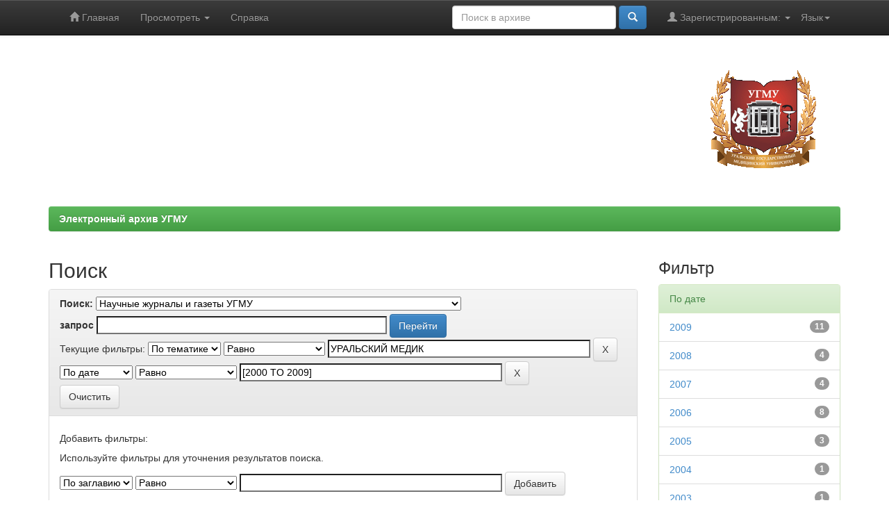

--- FILE ---
content_type: text/html;charset=UTF-8
request_url: https://elib.usma.ru/handle/usma/3/simple-search?query=&filter_field_1=subject&filter_type_1=equals&filter_value_1=%D0%A3%D0%A0%D0%90%D0%9B%D0%AC%D0%A1%D0%9A%D0%98%D0%99+%D0%9C%D0%95%D0%94%D0%98%D0%9A&filter_field_2=dateIssued&filter_type_2=equals&filter_value_2=%5B2000+TO+2009%5D&sort_by=score&order=desc&rpp=10&etal=0&start=0
body_size: 32745
content:


















<!DOCTYPE html>
<html>
    <head>
        <title>Электронный архив УГМУ: Поиск</title>
        <meta http-equiv="Content-Type" content="text/html; charset=UTF-8" />
        <meta name="Generator" content="DSpace 5.8" />
        <meta name="viewport" content="width=device-width, initial-scale=1.0">
		<meta name="google-site-verification" content="pMs8xLQTsBcUhjbcRxIjJIL0CVpNlZ8ZLFg-GlUOBgQ" />
		<meta name="yandex-verification" content="8883d313a79ec363" />
		<meta name="msvalidate.01" content="5CEB69F8BBC394489C88BD7AA9903694" />
        <link rel="shortcut icon" href="/favicon.ico" type="image/x-icon"/>
	    <link rel="stylesheet" href="/static/css/jquery-ui-1.10.3.custom/redmond/jquery-ui-1.10.3.custom.css" type="text/css" />
	    <link rel="stylesheet" href="/static/css/bootstrap/bootstrap.min.css" type="text/css" />
	    <link rel="stylesheet" href="/static/css/bootstrap/bootstrap-theme.min.css" type="text/css" />
	    <link rel="stylesheet" href="/static/css/bootstrap/dspace-theme.css" type="text/css" />

        <link rel="search" type="application/opensearchdescription+xml" href="/open-search/description.xml" title="DSpace"/>

        
	<script type='text/javascript' src="/static/js/jquery/jquery-1.10.2.min.js"></script>
	<script type='text/javascript' src='/static/js/jquery/jquery-ui-1.10.3.custom.min.js'></script>
	<script type='text/javascript' src='/static/js/bootstrap/bootstrap.min.js'></script>
	<script type='text/javascript' src='/static/js/holder.js'></script>
	<script type="text/javascript" src="/utils.js"></script>
    <script type="text/javascript" src="/static/js/choice-support.js"> </script>

    
    
        <script type="text/javascript">
            var _gaq = _gaq || [];
            _gaq.push(['_setAccount', 'UA-119359027-1']);
            _gaq.push(['_trackPageview']);

            (function() {
                var ga = document.createElement('script'); ga.type = 'text/javascript'; ga.async = true;
                ga.src = ('https:' == document.location.protocol ? 'https://ssl' : 'http://www') + '.google-analytics.com/ga.js';
                var s = document.getElementsByTagName('script')[0]; s.parentNode.insertBefore(ga, s);
            })();
        </script>
    
		<script type="text/javascript">
	var jQ = jQuery.noConflict();
	jQ(document).ready(function() {
		jQ( "#spellCheckQuery").click(function(){
			jQ("#query").val(jQ(this).attr('data-spell'));
			jQ("#main-query-submit").click();
		});
		jQ( "#filterquery" )
			.autocomplete({
				source: function( request, response ) {
					jQ.ajax({
						url: "/json/discovery/autocomplete?query=&filter_field_1=subject&filter_type_1=equals&filter_value_1=%D0%A3%D0%A0%D0%90%D0%9B%D0%AC%D0%A1%D0%9A%D0%98%D0%99+%D0%9C%D0%95%D0%94%D0%98%D0%9A&filter_field_2=dateIssued&filter_type_2=equals&filter_value_2=%5B2000+TO+2009%5D",
						dataType: "json",
						cache: false,
						data: {
							auto_idx: jQ("#filtername").val(),
							auto_query: request.term,
							auto_sort: 'count',
							auto_type: jQ("#filtertype").val(),
							location: 'usma/3'	
						},
						success: function( data ) {
							response( jQ.map( data.autocomplete, function( item ) {
								var tmp_val = item.authorityKey;
								if (tmp_val == null || tmp_val == '')
								{
									tmp_val = item.displayedValue;
								}
								return {
									label: item.displayedValue + " (" + item.count + ")",
									value: tmp_val
								};
							}))			
						}
					})
				}
			});
	});
	function validateFilters() {
		return document.getElementById("filterquery").value.length > 0;
	}
</script>
		
    

<!-- HTML5 shim and Respond.js IE8 support of HTML5 elements and media queries -->
<!--[if lt IE 9]>
  <script src="/static/js/html5shiv.js"></script>
  <script src="/static/js/respond.min.js"></script>
<![endif]-->
    </head>

    
    
    <body class="undernavigation">
<a class="sr-only" href="#content">Skip navigation</a>
<header class="navbar navbar-inverse navbar-fixed-top">    
    
            <div class="container">
                

























       <div class="navbar-header">
         <button type="button" class="navbar-toggle" data-toggle="collapse" data-target=".navbar-collapse">
           <span class="icon-bar"></span>
           <span class="icon-bar"></span>
           <span class="icon-bar"></span>
         </button>
        
       </div>
       <nav class="collapse navbar-collapse bs-navbar-collapse" role="navigation">
         <ul class="nav navbar-nav">
           <li class=""><a href="/"><span class="glyphicon glyphicon-home"></span> Главная</a></li>
                
           <li class="dropdown">
             <a href="#" class="dropdown-toggle" data-toggle="dropdown">Просмотреть <b class="caret"></b></a>
             <ul class="dropdown-menu">
               <li><a href="/community-list">Разделы<br />и&nbsp;коллекции</a></li>
				<li class="divider"></li>
        <li class="dropdown-header">Посмотреть:</li>
				
				
				
				      			<li><a href="/browse?type=dateissued">По дате</a></li>
					
				      			<li><a href="/browse?type=author">По автору</a></li>
					
				      			<li><a href="/browse?type=title">По заглавию</a></li>
					
				      			<li><a href="/browse?type=subject">По тематике</a></li>
					
				      			<li><a href="/browse?type=relation">Источники</a></li>
					
				      			<li><a href="/browse?type=subdepartment">Выпускающая кафедра</a></li>
					
				    
				

            </ul>
          </li>
          <li class=""><script type="text/javascript">
<!-- Javascript starts here
document.write('<a href="#" onClick="var popupwin = window.open(\'/help/index_ru.html\',\'dspacepopup\',\'height=600,width=550,resizable,scrollbars\');popupwin.focus();return false;">Справка<\/a>');
// -->
</script><noscript><a href="/help/index_ru.html" target="dspacepopup">Справка</a></noscript></li>
       </ul>

 
    <div class="nav navbar-nav navbar-right">
	 <ul class="nav navbar-nav navbar-right">
      <li class="dropdown">
       <a href="#" class="dropdown-toggle" data-toggle="dropdown">Язык<b class="caret"></b></a>
        <ul class="dropdown-menu">
 
      <li>
        <a onclick="javascript:document.repost.locale.value='en';
                  document.repost.submit();" href="?locale=en">
         English
       </a>
      </li>
 
      <li>
        <a onclick="javascript:document.repost.locale.value='ru';
                  document.repost.submit();" href="?locale=ru">
         русский
       </a>
      </li>
 
     </ul>
    </li>
    </ul>
  </div>
 
 
       <div class="nav navbar-nav navbar-right">
		<ul class="nav navbar-nav navbar-right">
         <li class="dropdown">
         
             <a href="#" class="dropdown-toggle" data-toggle="dropdown"><span class="glyphicon glyphicon-user"></span> Зарегистрированным: <b class="caret"></b></a>
	             
             <ul class="dropdown-menu">
               <li><a href="/mydspace">Авторизация</a></li>
               <li><a href="/subscribe">Обновления на e-mail</a></li>
               <li><a href="/profile">Редактировать профиль</a></li>

		
             </ul>
           </li>
          </ul>
          
	
	<form method="get" action="/simple-search" class="navbar-form navbar-right">
	    <div class="form-group">
          <input type="text" class="form-control" placeholder="Поиск&nbsp;в&nbsp;архиве" name="query" id="tequery" size="25"/>
        </div>
        <button type="submit" class="btn btn-primary"><span class="glyphicon glyphicon-search"></span></button>

	</form></div>
    </nav>

            </div>

</header>

<main id="content" role="main">
<div class="container banner">
	<div class="row">
		<div class="col-md-9 brand">
		<h1></h1>
         
        </div>
        <div class="col-md-3"><img class="pull-right" src="/image/logo.gif" alt="DSpace logo" />
        </div>
	</div>
</div>	
<br/>
                

<div class="container">
                



  

<ol class="breadcrumb btn-success">

  <li><a href="/">Электронный архив УГМУ</a></li>

</ol>

</div>                



        
<div class="container">

	<div class="row">
		<div class="col-md-9">
		








































    

<h2>Поиск</h2>

<div class="discovery-search-form panel panel-default">
    
	<div class="discovery-query panel-heading">
    <form action="simple-search" method="get">
         <label for="tlocation">
         	Поиск:
         </label>
         <select name="location" id="tlocation">

									<option value="/">Весь архив электронных ресурсов</option>

                                <option value="usma/3" selected="selected">
                                	Научные журналы и газеты УГМУ</option>

                                <option value="usma/471" >
                                	Газета "СтудГородок"</option>

                                <option value="usma/5" >
                                	Газета "Уральский медик"</option>

                                <option value="usma/4" >
                                	Журнал "Вестник Уральского государственного медицинского университета"</option>

                                <option value="usma/21689" >
                                	Журнал "Выпускник"</option>

                                <option value="usma/6005" >
                                	Журнал "Уральский медицинский журнал"</option>
                                </select><br/>
                                <label for="query">запрос</label>
                                <input type="text" size="50" id="query" name="query" value=""/>
                                <input type="submit" id="main-query-submit" class="btn btn-primary" value="Перейти" />
                  
                                <input type="hidden" value="10" name="rpp" />
                                <input type="hidden" value="score" name="sort_by" />
                                <input type="hidden" value="desc" name="order" />
                                
		<div class="discovery-search-appliedFilters">
		<span>Текущие фильтры:</span>
		
			    <select id="filter_field_1" name="filter_field_1">
				<option value="title">По заглавию</option><option value="author">По автору</option><option value="subject" selected="selected">По тематике</option><option value="dateIssued">По дате</option>
				</select>
				<select id="filter_type_1" name="filter_type_1">
				<option value="equals" selected="selected">Равно
</option><option value="contains">Содержит
</option><option value="authority">Идентификатор
</option><option value="notequals">Не равно
</option><option value="notcontains">Не содержит
</option><option value="notauthority">Не идентификатор
</option>
				</select>
				<input type="text" id="filter_value_1" name="filter_value_1" value="УРАЛЬСКИЙ&#x20;МЕДИК" size="45"/>
				<input class="btn btn-default" type="submit" id="submit_filter_remove_1" name="submit_filter_remove_1" value="X" />
				<br/>
				
			    <select id="filter_field_2" name="filter_field_2">
				<option value="title">По заглавию</option><option value="author">По автору</option><option value="subject">По тематике</option><option value="dateIssued" selected="selected">По дате</option>
				</select>
				<select id="filter_type_2" name="filter_type_2">
				<option value="equals" selected="selected">Равно
</option><option value="contains">Содержит
</option><option value="authority">Идентификатор
</option><option value="notequals">Не равно
</option><option value="notcontains">Не содержит
</option><option value="notauthority">Не идентификатор
</option>
				</select>
				<input type="text" id="filter_value_2" name="filter_value_2" value="[2000&#x20;TO&#x20;2009]" size="45"/>
				<input class="btn btn-default" type="submit" id="submit_filter_remove_2" name="submit_filter_remove_2" value="X" />
				<br/>
				
		</div>

<a class="btn btn-default" href="/simple-search">Очистить</a>	
		</form>
		</div>

		<div class="discovery-search-filters panel-body">
		<h5>Добавить фильтры:</h5>
		<p class="discovery-search-filters-hint">Используйте фильтры для уточнения результатов поиска.</p>
		<form action="simple-search" method="get">
		<input type="hidden" value="usma&#x2F;3" name="location" />
		<input type="hidden" value="" name="query" />
		
				    <input type="hidden" id="filter_field_1" name="filter_field_1" value="subject" />
					<input type="hidden" id="filter_type_1" name="filter_type_1" value="equals" />
					<input type="hidden" id="filter_value_1" name="filter_value_1" value="УРАЛЬСКИЙ&#x20;МЕДИК" />
					
				    <input type="hidden" id="filter_field_2" name="filter_field_2" value="dateIssued" />
					<input type="hidden" id="filter_type_2" name="filter_type_2" value="equals" />
					<input type="hidden" id="filter_value_2" name="filter_value_2" value="[2000&#x20;TO&#x20;2009]" />
					
		<select id="filtername" name="filtername">
		<option value="title">По заглавию</option><option value="author">По автору</option><option value="subject">По тематике</option><option value="dateIssued">По дате</option>
		</select>
		<select id="filtertype" name="filtertype">
		<option value="equals">Равно
</option><option value="contains">Содержит
</option><option value="authority">Идентификатор
</option><option value="notequals">Не равно
</option><option value="notcontains">Не содержит
</option><option value="notauthority">Не идентификатор
</option>
		</select>
		<input type="text" id="filterquery" name="filterquery" size="45" required="required" />
		<input type="hidden" value="10" name="rpp" />
		<input type="hidden" value="score" name="sort_by" />
		<input type="hidden" value="desc" name="order" />
		<input class="btn btn-default" type="submit" value="Добавить" onclick="return validateFilters()" />
		</form>
		</div>        

        
   <div class="discovery-pagination-controls panel-footer">
   <form action="simple-search" method="get">
   <input type="hidden" value="usma&#x2F;3" name="location" />
   <input type="hidden" value="" name="query" />
	
				    <input type="hidden" id="filter_field_1" name="filter_field_1" value="subject" />
					<input type="hidden" id="filter_type_1" name="filter_type_1" value="equals" />
					<input type="hidden" id="filter_value_1" name="filter_value_1" value="УРАЛЬСКИЙ&#x20;МЕДИК" />
					
				    <input type="hidden" id="filter_field_2" name="filter_field_2" value="dateIssued" />
					<input type="hidden" id="filter_type_2" name="filter_type_2" value="equals" />
					<input type="hidden" id="filter_value_2" name="filter_value_2" value="[2000&#x20;TO&#x20;2009]" />
						
           <label for="rpp">Вывести на страницу</label>
           <select name="rpp">

                   <option value="5" >5</option>

                   <option value="10" selected="selected">10</option>

                   <option value="15" >15</option>

                   <option value="20" >20</option>

                   <option value="25" >25</option>

                   <option value="30" >30</option>

                   <option value="35" >35</option>

                   <option value="40" >40</option>

                   <option value="45" >45</option>

                   <option value="50" >50</option>

                   <option value="55" >55</option>

                   <option value="60" >60</option>

                   <option value="65" >65</option>

                   <option value="70" >70</option>

                   <option value="75" >75</option>

                   <option value="80" >80</option>

                   <option value="85" >85</option>

                   <option value="90" >90</option>

                   <option value="95" >95</option>

                   <option value="100" >100</option>

           </select>
           &nbsp;|&nbsp;

               <label for="sort_by">Сортировка</label>
               <select name="sort_by">
                   <option value="score">по ранжированию</option>
 <option value="dc.title_sort" >по заглавию</option> <option value="dc.date.issued_dt" >по дате публикации</option>
               </select>

           <label for="order">Упорядочить</label>
           <select name="order">
               <option value="ASC" >по возрастанию</option>
               <option value="DESC" selected="selected">по убыванию</option>
           </select>
           <label for="etal">Авторы</label>
           <select name="etal">

               <option value="0" selected="selected">все</option>
<option value="1" >1</option>
                       <option value="5" >5</option>

                       <option value="10" >10</option>

                       <option value="15" >15</option>

                       <option value="20" >20</option>

                       <option value="25" >25</option>

                       <option value="30" >30</option>

                       <option value="35" >35</option>

                       <option value="40" >40</option>

                       <option value="45" >45</option>

                       <option value="50" >50</option>

           </select>
           <input class="btn btn-default" type="submit" name="submit_search" value="Обновить" />


</form>
   </div>
</div>   

<hr/>
<div class="discovery-result-pagination row container">

    
	<div class="alert alert-info">Результаты 1-10 из 39.</div>
    <ul class="pagination pull-right">
	<li class="disabled"><span>назад</span></li>
	
	<li class="active"><span>1</span></li>

	
	
	<li><a href="/handle/usma/3/simple-search?query=&amp;filter_field_1=subject&amp;filter_type_1=equals&amp;filter_value_1=%D0%A3%D0%A0%D0%90%D0%9B%D0%AC%D0%A1%D0%9A%D0%98%D0%99+%D0%9C%D0%95%D0%94%D0%98%D0%9A&amp;filter_field_2=dateIssued&amp;filter_type_2=equals&amp;filter_value_2=%5B2000+TO+2009%5D&amp;sort_by=score&amp;order=desc&amp;rpp=10&amp;etal=0&amp;start=10">2</a></li>

	
	
	<li><a href="/handle/usma/3/simple-search?query=&amp;filter_field_1=subject&amp;filter_type_1=equals&amp;filter_value_1=%D0%A3%D0%A0%D0%90%D0%9B%D0%AC%D0%A1%D0%9A%D0%98%D0%99+%D0%9C%D0%95%D0%94%D0%98%D0%9A&amp;filter_field_2=dateIssued&amp;filter_type_2=equals&amp;filter_value_2=%5B2000+TO+2009%5D&amp;sort_by=score&amp;order=desc&amp;rpp=10&amp;etal=0&amp;start=20">3</a></li>

	
	
	<li><a href="/handle/usma/3/simple-search?query=&amp;filter_field_1=subject&amp;filter_type_1=equals&amp;filter_value_1=%D0%A3%D0%A0%D0%90%D0%9B%D0%AC%D0%A1%D0%9A%D0%98%D0%99+%D0%9C%D0%95%D0%94%D0%98%D0%9A&amp;filter_field_2=dateIssued&amp;filter_type_2=equals&amp;filter_value_2=%5B2000+TO+2009%5D&amp;sort_by=score&amp;order=desc&amp;rpp=10&amp;etal=0&amp;start=30">4</a></li>

	<li><a href="/handle/usma/3/simple-search?query=&amp;filter_field_1=subject&amp;filter_type_1=equals&amp;filter_value_1=%D0%A3%D0%A0%D0%90%D0%9B%D0%AC%D0%A1%D0%9A%D0%98%D0%99+%D0%9C%D0%95%D0%94%D0%98%D0%9A&amp;filter_field_2=dateIssued&amp;filter_type_2=equals&amp;filter_value_2=%5B2000+TO+2009%5D&amp;sort_by=score&amp;order=desc&amp;rpp=10&amp;etal=0&amp;start=10">дальше</a></li>
	</ul>
<!-- give a content to the div -->
</div>
<div class="discovery-result-results">





    <div class="panel panel-info">
    <div class="panel-heading">Найденные ресурсы:</div>
    <table align="center" class="table" summary="This table browses all dspace content">
<colgroup><col width="130" /><col width="60%" /><col width="40%" /></colgroup>
<tr>
<th id="t1" class="oddRowEvenCol">Дата публикации</th><th id="t2" class="oddRowOddCol">Название</th><th id="t3" class="oddRowEvenCol">Авторы</th></tr><tr><td headers="t1" class="evenRowEvenCol" nowrap="nowrap" align="right">июл-2009</td><td headers="t2" class="evenRowOddCol" ><a href="/handle/usma/76">Уральский&#x20;медик.&#x20;2009.&#x20;№5(1665)</a></td><td headers="t3" class="evenRowEvenCol" ><em><a href="/browse?type=author&amp;value=%D0%91%D0%BE%D1%80%D1%82%D0%BD%D0%B8%D0%BA%D0%BE%D0%B2%D0%B0%2C+%D0%95.+%D0%90.&amp;value_lang=ru">Бортникова,&#x20;Е.&#x20;А.</a></em></td></tr>
<tr><td headers="t1" class="oddRowEvenCol" nowrap="nowrap" align="right">дек-2008</td><td headers="t2" class="oddRowOddCol" ><a href="/handle/usma/28">Уральский&#x20;медик.&#x20;2008.&#x20;№12(1659)</a></td><td headers="t3" class="oddRowEvenCol" ><em><a href="/browse?type=author&amp;value=%D0%91%D0%BE%D1%80%D1%82%D0%BD%D0%B8%D0%BA%D0%BE%D0%B2%D0%B0%2C+%D0%95.+%D0%90.&amp;value_lang=ru">Бортникова,&#x20;Е.&#x20;А.</a></em></td></tr>
<tr><td headers="t1" class="evenRowEvenCol" nowrap="nowrap" align="right">мар-2009</td><td headers="t2" class="evenRowOddCol" ><a href="/handle/usma/61">Уральский&#x20;медик.&#x20;2009.&#x20;№3(1662)</a></td><td headers="t3" class="evenRowEvenCol" ><em><a href="/browse?type=author&amp;value=%D0%91%D0%BE%D1%80%D1%82%D0%BD%D0%B8%D0%BA%D0%BE%D0%B2%D0%B0%2C+%D0%95.+%D0%90.&amp;value_lang=ru">Бортникова,&#x20;Е.&#x20;А.</a></em></td></tr>
<tr><td headers="t1" class="oddRowEvenCol" nowrap="nowrap" align="right">окт-2008</td><td headers="t2" class="oddRowOddCol" ><a href="/handle/usma/6">Уральский&#x20;медик.&#x20;2008.&#x20;№10(1657)</a></td><td headers="t3" class="oddRowEvenCol" ><em><a href="/browse?type=author&amp;value=%D0%91%D0%BE%D1%80%D1%82%D0%BD%D0%B8%D0%BA%D0%BE%D0%B2%D0%B0%2C+%D0%95.+%D0%90.&amp;value_lang=ru">Бортникова,&#x20;Е.&#x20;А.</a></em></td></tr>
<tr><td headers="t1" class="evenRowEvenCol" nowrap="nowrap" align="right">сен-2009</td><td headers="t2" class="evenRowOddCol" ><a href="/handle/usma/7">Уральский&#x20;медик.&#x20;2009.&#x20;№5(1665)</a></td><td headers="t3" class="evenRowEvenCol" ><em><a href="/browse?type=author&amp;value=%D0%91%D0%BE%D1%80%D1%82%D0%BD%D0%B8%D0%BA%D0%BE%D0%B2%D0%B0%2C+%D0%95.+%D0%90.&amp;value_lang=ru">Бортникова,&#x20;Е.&#x20;А.</a></em></td></tr>
<tr><td headers="t1" class="oddRowEvenCol" nowrap="nowrap" align="right">окт-2009</td><td headers="t2" class="oddRowOddCol" ><a href="/handle/usma/8">Уральский&#x20;медик.&#x20;2009.&#x20;№10(1667)</a></td><td headers="t3" class="oddRowEvenCol" ><em><a href="/browse?type=author&amp;value=%D0%91%D0%BE%D1%80%D1%82%D0%BD%D0%B8%D0%BA%D0%BE%D0%B2%D0%B0%2C+%D0%95.+%D0%90.&amp;value_lang=ru">Бортникова,&#x20;Е.&#x20;А.</a></em></td></tr>
<tr><td headers="t1" class="evenRowEvenCol" nowrap="nowrap" align="right">апр-2009</td><td headers="t2" class="evenRowOddCol" ><a href="/handle/usma/72">Уральский&#x20;медик.&#x20;2009.&#x20;№4(1663)</a></td><td headers="t3" class="evenRowEvenCol" ><em><a href="/browse?type=author&amp;value=%D0%91%D0%BE%D1%80%D1%82%D0%BD%D0%B8%D0%BA%D0%BE%D0%B2%D0%B0%2C+%D0%95.+%D0%90.&amp;value_lang=ru">Бортникова,&#x20;Е.&#x20;А.</a></em></td></tr>
<tr><td headers="t1" class="oddRowEvenCol" nowrap="nowrap" align="right">мая-2009</td><td headers="t2" class="oddRowOddCol" ><a href="/handle/usma/75">Уральский&#x20;медик.&#x20;2009.&#x20;№5(1664)</a></td><td headers="t3" class="oddRowEvenCol" ><em><a href="/browse?type=author&amp;value=%D0%91%D0%BE%D1%80%D1%82%D0%BD%D0%B8%D0%BA%D0%BE%D0%B2%D0%B0%2C+%D0%95.+%D0%90.&amp;value_lang=ru">Бортникова,&#x20;Е.&#x20;А.</a></em></td></tr>
<tr><td headers="t1" class="evenRowEvenCol" nowrap="nowrap" align="right">ноя-2008</td><td headers="t2" class="evenRowOddCol" ><a href="/handle/usma/17">Уральский&#x20;медик.&#x20;2008.&#x20;№11(1658)</a></td><td headers="t3" class="evenRowEvenCol" ><em><a href="/browse?type=author&amp;value=%D0%91%D0%BE%D1%80%D1%82%D0%BD%D0%B8%D0%BA%D0%BE%D0%B2%D0%B0%2C+%D0%95.+%D0%90.&amp;value_lang=ru">Бортникова,&#x20;Е.&#x20;А.</a></em></td></tr>
<tr><td headers="t1" class="oddRowEvenCol" nowrap="nowrap" align="right">ноя-2009</td><td headers="t2" class="oddRowOddCol" ><a href="/handle/usma/9">Уральский&#x20;медик.&#x20;2009.&#x20;№11(1668)</a></td><td headers="t3" class="oddRowEvenCol" ><em><a href="/browse?type=author&amp;value=%D0%91%D0%BE%D1%80%D1%82%D0%BD%D0%B8%D0%BA%D0%BE%D0%B2%D0%B0%2C+%D0%95.+%D0%90.&amp;value_lang=ru">Бортникова,&#x20;Е.&#x20;А.</a></em></td></tr>
</table>

    </div>

</div>
















            

	</div>
	<div class="col-md-3">
                    


<h3 class="facets">Фильтр</h3>
<div id="facets" class="facetsBox">

<div id="facet_dateIssued" class="panel panel-success">
	    <div class="panel-heading">По дате</div>
	    <ul class="list-group"><li class="list-group-item"><span class="badge">11</span> <a href="/handle/usma/3/simple-search?query=&amp;sort_by=score&amp;order=desc&amp;rpp=10&amp;filter_field_1=subject&amp;filter_type_1=equals&amp;filter_value_1=%D0%A3%D0%A0%D0%90%D0%9B%D0%AC%D0%A1%D0%9A%D0%98%D0%99+%D0%9C%D0%95%D0%94%D0%98%D0%9A&amp;filter_field_2=dateIssued&amp;filter_type_2=equals&amp;filter_value_2=%5B2000+TO+2009%5D&amp;etal=0&amp;filtername=dateIssued&amp;filterquery=2009&amp;filtertype=equals"
                title="Ограничить  2009">
                2009</a></li><li class="list-group-item"><span class="badge">4</span> <a href="/handle/usma/3/simple-search?query=&amp;sort_by=score&amp;order=desc&amp;rpp=10&amp;filter_field_1=subject&amp;filter_type_1=equals&amp;filter_value_1=%D0%A3%D0%A0%D0%90%D0%9B%D0%AC%D0%A1%D0%9A%D0%98%D0%99+%D0%9C%D0%95%D0%94%D0%98%D0%9A&amp;filter_field_2=dateIssued&amp;filter_type_2=equals&amp;filter_value_2=%5B2000+TO+2009%5D&amp;etal=0&amp;filtername=dateIssued&amp;filterquery=2008&amp;filtertype=equals"
                title="Ограничить  2008">
                2008</a></li><li class="list-group-item"><span class="badge">4</span> <a href="/handle/usma/3/simple-search?query=&amp;sort_by=score&amp;order=desc&amp;rpp=10&amp;filter_field_1=subject&amp;filter_type_1=equals&amp;filter_value_1=%D0%A3%D0%A0%D0%90%D0%9B%D0%AC%D0%A1%D0%9A%D0%98%D0%99+%D0%9C%D0%95%D0%94%D0%98%D0%9A&amp;filter_field_2=dateIssued&amp;filter_type_2=equals&amp;filter_value_2=%5B2000+TO+2009%5D&amp;etal=0&amp;filtername=dateIssued&amp;filterquery=2007&amp;filtertype=equals"
                title="Ограничить  2007">
                2007</a></li><li class="list-group-item"><span class="badge">8</span> <a href="/handle/usma/3/simple-search?query=&amp;sort_by=score&amp;order=desc&amp;rpp=10&amp;filter_field_1=subject&amp;filter_type_1=equals&amp;filter_value_1=%D0%A3%D0%A0%D0%90%D0%9B%D0%AC%D0%A1%D0%9A%D0%98%D0%99+%D0%9C%D0%95%D0%94%D0%98%D0%9A&amp;filter_field_2=dateIssued&amp;filter_type_2=equals&amp;filter_value_2=%5B2000+TO+2009%5D&amp;etal=0&amp;filtername=dateIssued&amp;filterquery=2006&amp;filtertype=equals"
                title="Ограничить  2006">
                2006</a></li><li class="list-group-item"><span class="badge">3</span> <a href="/handle/usma/3/simple-search?query=&amp;sort_by=score&amp;order=desc&amp;rpp=10&amp;filter_field_1=subject&amp;filter_type_1=equals&amp;filter_value_1=%D0%A3%D0%A0%D0%90%D0%9B%D0%AC%D0%A1%D0%9A%D0%98%D0%99+%D0%9C%D0%95%D0%94%D0%98%D0%9A&amp;filter_field_2=dateIssued&amp;filter_type_2=equals&amp;filter_value_2=%5B2000+TO+2009%5D&amp;etal=0&amp;filtername=dateIssued&amp;filterquery=2005&amp;filtertype=equals"
                title="Ограничить  2005">
                2005</a></li><li class="list-group-item"><span class="badge">1</span> <a href="/handle/usma/3/simple-search?query=&amp;sort_by=score&amp;order=desc&amp;rpp=10&amp;filter_field_1=subject&amp;filter_type_1=equals&amp;filter_value_1=%D0%A3%D0%A0%D0%90%D0%9B%D0%AC%D0%A1%D0%9A%D0%98%D0%99+%D0%9C%D0%95%D0%94%D0%98%D0%9A&amp;filter_field_2=dateIssued&amp;filter_type_2=equals&amp;filter_value_2=%5B2000+TO+2009%5D&amp;etal=0&amp;filtername=dateIssued&amp;filterquery=2004&amp;filtertype=equals"
                title="Ограничить  2004">
                2004</a></li><li class="list-group-item"><span class="badge">1</span> <a href="/handle/usma/3/simple-search?query=&amp;sort_by=score&amp;order=desc&amp;rpp=10&amp;filter_field_1=subject&amp;filter_type_1=equals&amp;filter_value_1=%D0%A3%D0%A0%D0%90%D0%9B%D0%AC%D0%A1%D0%9A%D0%98%D0%99+%D0%9C%D0%95%D0%94%D0%98%D0%9A&amp;filter_field_2=dateIssued&amp;filter_type_2=equals&amp;filter_value_2=%5B2000+TO+2009%5D&amp;etal=0&amp;filtername=dateIssued&amp;filterquery=2003&amp;filtertype=equals"
                title="Ограничить  2003">
                2003</a></li><li class="list-group-item"><span class="badge">1</span> <a href="/handle/usma/3/simple-search?query=&amp;sort_by=score&amp;order=desc&amp;rpp=10&amp;filter_field_1=subject&amp;filter_type_1=equals&amp;filter_value_1=%D0%A3%D0%A0%D0%90%D0%9B%D0%AC%D0%A1%D0%9A%D0%98%D0%99+%D0%9C%D0%95%D0%94%D0%98%D0%9A&amp;filter_field_2=dateIssued&amp;filter_type_2=equals&amp;filter_value_2=%5B2000+TO+2009%5D&amp;etal=0&amp;filtername=dateIssued&amp;filterquery=2002&amp;filtertype=equals"
                title="Ограничить  2002">
                2002</a></li><li class="list-group-item"><span class="badge">1</span> <a href="/handle/usma/3/simple-search?query=&amp;sort_by=score&amp;order=desc&amp;rpp=10&amp;filter_field_1=subject&amp;filter_type_1=equals&amp;filter_value_1=%D0%A3%D0%A0%D0%90%D0%9B%D0%AC%D0%A1%D0%9A%D0%98%D0%99+%D0%9C%D0%95%D0%94%D0%98%D0%9A&amp;filter_field_2=dateIssued&amp;filter_type_2=equals&amp;filter_value_2=%5B2000+TO+2009%5D&amp;etal=0&amp;filtername=dateIssued&amp;filterquery=2001&amp;filtertype=equals"
                title="Ограничить  2001">
                2001</a></li><li class="list-group-item"><span class="badge">5</span> <a href="/handle/usma/3/simple-search?query=&amp;sort_by=score&amp;order=desc&amp;rpp=10&amp;filter_field_1=subject&amp;filter_type_1=equals&amp;filter_value_1=%D0%A3%D0%A0%D0%90%D0%9B%D0%AC%D0%A1%D0%9A%D0%98%D0%99+%D0%9C%D0%95%D0%94%D0%98%D0%9A&amp;filter_field_2=dateIssued&amp;filter_type_2=equals&amp;filter_value_2=%5B2000+TO+2009%5D&amp;etal=0&amp;filtername=dateIssued&amp;filterquery=2000&amp;filtertype=equals"
                title="Ограничить  2000">
                2000</a></li><li class="list-group-item"><span style="visibility: hidden;">.</span>
	        
            
            <a href="/handle/usma/3/simple-search?query=&amp;sort_by=score&amp;order=desc&amp;rpp=10&amp;filter_field_1=subject&amp;filter_type_1=equals&amp;filter_value_1=%D0%A3%D0%A0%D0%90%D0%9B%D0%AC%D0%A1%D0%9A%D0%98%D0%99+%D0%9C%D0%95%D0%94%D0%98%D0%9A&amp;filter_field_2=dateIssued&amp;filter_type_2=equals&amp;filter_value_2=%5B2000+TO+2009%5D&amp;etal=0&amp;dateIssued_page=1"><span class="pull-right">Вперед ></span></a>
            </li></ul></div>

</div>


    </div>
    </div>       

</div>
</main>
            
             <footer class="navbar navbar-inverse navbar-bottom">
             <div id="designedby" class="container text-muted">
             Theme by <a href="http://www.cineca.it"><img
                                    src="/image/logo-cineca-small.png"
                                    alt="Logo CINECA" /></a>
			<div id="footer_feedback" class="pull-right">                                    
                                <p class="text-muted">&#169; 2018-2019, <a href="http://usma.ru" target="_blank">Уральский государственный медицинский университет</a>&nbsp;-
                                <a target="_blank" href="/feedback">Обратная связь</a>
                                <a href="/htmlmap"></a></p>
                                </div>
			</div>
    </footer>
    </body>
</html>
